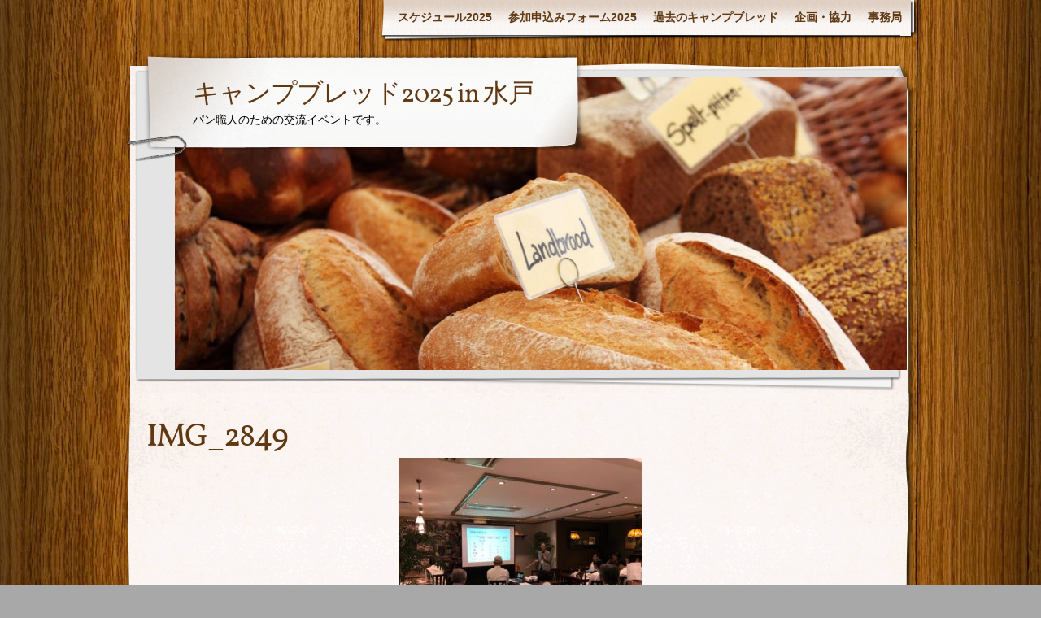

--- FILE ---
content_type: text/html; charset=UTF-8
request_url: http://campbread.net/2019-photo/img_2849/
body_size: 7860
content:
<!DOCTYPE html>
<html dir="ltr" lang="ja">
<head>
    <meta charset="UTF-8" />
    
    <meta name="author" content="Designed by Contexture International | http://www.contextureintl.com" />
	<meta name="iconpath" id="iconpath" content="http://campbread.net/wp/wp-content/themes/adventure-journal/images/bh" />
    <link rel="profile" href="http://gmpg.org/xfn/11" />
    <link rel="pingback" href="http://campbread.net/wp/xmlrpc.php" />
    
		<!-- All in One SEO 4.6.4 - aioseo.com -->
		<title>IMG_2849 | キャンプブレッド2025 in 水戸</title>
		<meta name="robots" content="max-image-preview:large" />
		<link rel="canonical" href="https://campbread.net/2019-photo/img_2849/" />
		<meta name="generator" content="All in One SEO (AIOSEO) 4.6.4" />
		<script type="application/ld+json" class="aioseo-schema">
			{"@context":"https:\/\/schema.org","@graph":[{"@type":"BreadcrumbList","@id":"https:\/\/campbread.net\/2019-photo\/img_2849\/#breadcrumblist","itemListElement":[{"@type":"ListItem","@id":"https:\/\/campbread.net\/#listItem","position":1,"name":"\u5bb6","item":"https:\/\/campbread.net\/","nextItem":"https:\/\/campbread.net\/2019-photo\/img_2849\/#listItem"},{"@type":"ListItem","@id":"https:\/\/campbread.net\/2019-photo\/img_2849\/#listItem","position":2,"name":"IMG_2849","previousItem":"https:\/\/campbread.net\/#listItem"}]},{"@type":"ItemPage","@id":"https:\/\/campbread.net\/2019-photo\/img_2849\/#itempage","url":"https:\/\/campbread.net\/2019-photo\/img_2849\/","name":"IMG_2849 | \u30ad\u30e3\u30f3\u30d7\u30d6\u30ec\u30c3\u30c92025 in \u6c34\u6238","inLanguage":"ja","isPartOf":{"@id":"https:\/\/campbread.net\/#website"},"breadcrumb":{"@id":"https:\/\/campbread.net\/2019-photo\/img_2849\/#breadcrumblist"},"author":{"@id":"https:\/\/campbread.net\/author\/taiyomil\/#author"},"creator":{"@id":"https:\/\/campbread.net\/author\/taiyomil\/#author"},"datePublished":"2022-09-12T14:42:57+09:00","dateModified":"2022-09-12T14:42:57+09:00"},{"@type":"Organization","@id":"https:\/\/campbread.net\/#organization","name":"\u30ad\u30e3\u30f3\u30d7\u30d6\u30ec\u30c3\u30c92019 in \u4e0a\u9ad8\u5730","description":"\u30d1\u30f3\u8077\u4eba\u306e\u305f\u3081\u306e\u4ea4\u6d41\u30a4\u30d9\u30f3\u30c8\u3067\u3059\u3002","url":"https:\/\/campbread.net\/"},{"@type":"Person","@id":"https:\/\/campbread.net\/author\/taiyomil\/#author","url":"https:\/\/campbread.net\/author\/taiyomil\/","name":"taiyomil","image":{"@type":"ImageObject","@id":"https:\/\/campbread.net\/2019-photo\/img_2849\/#authorImage","url":"http:\/\/2.gravatar.com\/avatar\/5d5e16152bd7282509a9a870b3625354?s=96&d=mm&r=g","width":96,"height":96,"caption":"taiyomil"}},{"@type":"WebSite","@id":"https:\/\/campbread.net\/#website","url":"https:\/\/campbread.net\/","name":"\u30ad\u30e3\u30f3\u30d7\u30d6\u30ec\u30c3\u30c92025 in \u6c34\u6238","description":"\u30d1\u30f3\u8077\u4eba\u306e\u305f\u3081\u306e\u4ea4\u6d41\u30a4\u30d9\u30f3\u30c8\u3067\u3059\u3002","inLanguage":"ja","publisher":{"@id":"https:\/\/campbread.net\/#organization"}}]}
		</script>
		<!-- All in One SEO -->

<link rel="alternate" type="application/rss+xml" title="キャンプブレッド2025 in 水戸 &raquo; フィード" href="https://campbread.net/feed/" />
<link rel="alternate" type="application/rss+xml" title="キャンプブレッド2025 in 水戸 &raquo; コメントフィード" href="https://campbread.net/comments/feed/" />
<script type="text/javascript">
/* <![CDATA[ */
window._wpemojiSettings = {"baseUrl":"https:\/\/s.w.org\/images\/core\/emoji\/15.0.3\/72x72\/","ext":".png","svgUrl":"https:\/\/s.w.org\/images\/core\/emoji\/15.0.3\/svg\/","svgExt":".svg","source":{"concatemoji":"http:\/\/campbread.net\/wp\/wp-includes\/js\/wp-emoji-release.min.js?ver=6.6.4"}};
/*! This file is auto-generated */
!function(i,n){var o,s,e;function c(e){try{var t={supportTests:e,timestamp:(new Date).valueOf()};sessionStorage.setItem(o,JSON.stringify(t))}catch(e){}}function p(e,t,n){e.clearRect(0,0,e.canvas.width,e.canvas.height),e.fillText(t,0,0);var t=new Uint32Array(e.getImageData(0,0,e.canvas.width,e.canvas.height).data),r=(e.clearRect(0,0,e.canvas.width,e.canvas.height),e.fillText(n,0,0),new Uint32Array(e.getImageData(0,0,e.canvas.width,e.canvas.height).data));return t.every(function(e,t){return e===r[t]})}function u(e,t,n){switch(t){case"flag":return n(e,"\ud83c\udff3\ufe0f\u200d\u26a7\ufe0f","\ud83c\udff3\ufe0f\u200b\u26a7\ufe0f")?!1:!n(e,"\ud83c\uddfa\ud83c\uddf3","\ud83c\uddfa\u200b\ud83c\uddf3")&&!n(e,"\ud83c\udff4\udb40\udc67\udb40\udc62\udb40\udc65\udb40\udc6e\udb40\udc67\udb40\udc7f","\ud83c\udff4\u200b\udb40\udc67\u200b\udb40\udc62\u200b\udb40\udc65\u200b\udb40\udc6e\u200b\udb40\udc67\u200b\udb40\udc7f");case"emoji":return!n(e,"\ud83d\udc26\u200d\u2b1b","\ud83d\udc26\u200b\u2b1b")}return!1}function f(e,t,n){var r="undefined"!=typeof WorkerGlobalScope&&self instanceof WorkerGlobalScope?new OffscreenCanvas(300,150):i.createElement("canvas"),a=r.getContext("2d",{willReadFrequently:!0}),o=(a.textBaseline="top",a.font="600 32px Arial",{});return e.forEach(function(e){o[e]=t(a,e,n)}),o}function t(e){var t=i.createElement("script");t.src=e,t.defer=!0,i.head.appendChild(t)}"undefined"!=typeof Promise&&(o="wpEmojiSettingsSupports",s=["flag","emoji"],n.supports={everything:!0,everythingExceptFlag:!0},e=new Promise(function(e){i.addEventListener("DOMContentLoaded",e,{once:!0})}),new Promise(function(t){var n=function(){try{var e=JSON.parse(sessionStorage.getItem(o));if("object"==typeof e&&"number"==typeof e.timestamp&&(new Date).valueOf()<e.timestamp+604800&&"object"==typeof e.supportTests)return e.supportTests}catch(e){}return null}();if(!n){if("undefined"!=typeof Worker&&"undefined"!=typeof OffscreenCanvas&&"undefined"!=typeof URL&&URL.createObjectURL&&"undefined"!=typeof Blob)try{var e="postMessage("+f.toString()+"("+[JSON.stringify(s),u.toString(),p.toString()].join(",")+"));",r=new Blob([e],{type:"text/javascript"}),a=new Worker(URL.createObjectURL(r),{name:"wpTestEmojiSupports"});return void(a.onmessage=function(e){c(n=e.data),a.terminate(),t(n)})}catch(e){}c(n=f(s,u,p))}t(n)}).then(function(e){for(var t in e)n.supports[t]=e[t],n.supports.everything=n.supports.everything&&n.supports[t],"flag"!==t&&(n.supports.everythingExceptFlag=n.supports.everythingExceptFlag&&n.supports[t]);n.supports.everythingExceptFlag=n.supports.everythingExceptFlag&&!n.supports.flag,n.DOMReady=!1,n.readyCallback=function(){n.DOMReady=!0}}).then(function(){return e}).then(function(){var e;n.supports.everything||(n.readyCallback(),(e=n.source||{}).concatemoji?t(e.concatemoji):e.wpemoji&&e.twemoji&&(t(e.twemoji),t(e.wpemoji)))}))}((window,document),window._wpemojiSettings);
/* ]]> */
</script>
<link rel='stylesheet' id='colorbox-theme6-css' href='http://campbread.net/wp/wp-content/plugins/jquery-colorbox/themes/theme6/colorbox.css?ver=4.6.2' type='text/css' media='screen' />
<style id='wp-emoji-styles-inline-css' type='text/css'>

	img.wp-smiley, img.emoji {
		display: inline !important;
		border: none !important;
		box-shadow: none !important;
		height: 1em !important;
		width: 1em !important;
		margin: 0 0.07em !important;
		vertical-align: -0.1em !important;
		background: none !important;
		padding: 0 !important;
	}
</style>
<link rel='stylesheet' id='wp-block-library-css' href='http://campbread.net/wp/wp-includes/css/dist/block-library/style.min.css?ver=6.6.4' type='text/css' media='all' />
<style id='classic-theme-styles-inline-css' type='text/css'>
/*! This file is auto-generated */
.wp-block-button__link{color:#fff;background-color:#32373c;border-radius:9999px;box-shadow:none;text-decoration:none;padding:calc(.667em + 2px) calc(1.333em + 2px);font-size:1.125em}.wp-block-file__button{background:#32373c;color:#fff;text-decoration:none}
</style>
<style id='global-styles-inline-css' type='text/css'>
:root{--wp--preset--aspect-ratio--square: 1;--wp--preset--aspect-ratio--4-3: 4/3;--wp--preset--aspect-ratio--3-4: 3/4;--wp--preset--aspect-ratio--3-2: 3/2;--wp--preset--aspect-ratio--2-3: 2/3;--wp--preset--aspect-ratio--16-9: 16/9;--wp--preset--aspect-ratio--9-16: 9/16;--wp--preset--color--black: #000000;--wp--preset--color--cyan-bluish-gray: #abb8c3;--wp--preset--color--white: #ffffff;--wp--preset--color--pale-pink: #f78da7;--wp--preset--color--vivid-red: #cf2e2e;--wp--preset--color--luminous-vivid-orange: #ff6900;--wp--preset--color--luminous-vivid-amber: #fcb900;--wp--preset--color--light-green-cyan: #7bdcb5;--wp--preset--color--vivid-green-cyan: #00d084;--wp--preset--color--pale-cyan-blue: #8ed1fc;--wp--preset--color--vivid-cyan-blue: #0693e3;--wp--preset--color--vivid-purple: #9b51e0;--wp--preset--gradient--vivid-cyan-blue-to-vivid-purple: linear-gradient(135deg,rgba(6,147,227,1) 0%,rgb(155,81,224) 100%);--wp--preset--gradient--light-green-cyan-to-vivid-green-cyan: linear-gradient(135deg,rgb(122,220,180) 0%,rgb(0,208,130) 100%);--wp--preset--gradient--luminous-vivid-amber-to-luminous-vivid-orange: linear-gradient(135deg,rgba(252,185,0,1) 0%,rgba(255,105,0,1) 100%);--wp--preset--gradient--luminous-vivid-orange-to-vivid-red: linear-gradient(135deg,rgba(255,105,0,1) 0%,rgb(207,46,46) 100%);--wp--preset--gradient--very-light-gray-to-cyan-bluish-gray: linear-gradient(135deg,rgb(238,238,238) 0%,rgb(169,184,195) 100%);--wp--preset--gradient--cool-to-warm-spectrum: linear-gradient(135deg,rgb(74,234,220) 0%,rgb(151,120,209) 20%,rgb(207,42,186) 40%,rgb(238,44,130) 60%,rgb(251,105,98) 80%,rgb(254,248,76) 100%);--wp--preset--gradient--blush-light-purple: linear-gradient(135deg,rgb(255,206,236) 0%,rgb(152,150,240) 100%);--wp--preset--gradient--blush-bordeaux: linear-gradient(135deg,rgb(254,205,165) 0%,rgb(254,45,45) 50%,rgb(107,0,62) 100%);--wp--preset--gradient--luminous-dusk: linear-gradient(135deg,rgb(255,203,112) 0%,rgb(199,81,192) 50%,rgb(65,88,208) 100%);--wp--preset--gradient--pale-ocean: linear-gradient(135deg,rgb(255,245,203) 0%,rgb(182,227,212) 50%,rgb(51,167,181) 100%);--wp--preset--gradient--electric-grass: linear-gradient(135deg,rgb(202,248,128) 0%,rgb(113,206,126) 100%);--wp--preset--gradient--midnight: linear-gradient(135deg,rgb(2,3,129) 0%,rgb(40,116,252) 100%);--wp--preset--font-size--small: 13px;--wp--preset--font-size--medium: 20px;--wp--preset--font-size--large: 36px;--wp--preset--font-size--x-large: 42px;--wp--preset--spacing--20: 0.44rem;--wp--preset--spacing--30: 0.67rem;--wp--preset--spacing--40: 1rem;--wp--preset--spacing--50: 1.5rem;--wp--preset--spacing--60: 2.25rem;--wp--preset--spacing--70: 3.38rem;--wp--preset--spacing--80: 5.06rem;--wp--preset--shadow--natural: 6px 6px 9px rgba(0, 0, 0, 0.2);--wp--preset--shadow--deep: 12px 12px 50px rgba(0, 0, 0, 0.4);--wp--preset--shadow--sharp: 6px 6px 0px rgba(0, 0, 0, 0.2);--wp--preset--shadow--outlined: 6px 6px 0px -3px rgba(255, 255, 255, 1), 6px 6px rgba(0, 0, 0, 1);--wp--preset--shadow--crisp: 6px 6px 0px rgba(0, 0, 0, 1);}:where(.is-layout-flex){gap: 0.5em;}:where(.is-layout-grid){gap: 0.5em;}body .is-layout-flex{display: flex;}.is-layout-flex{flex-wrap: wrap;align-items: center;}.is-layout-flex > :is(*, div){margin: 0;}body .is-layout-grid{display: grid;}.is-layout-grid > :is(*, div){margin: 0;}:where(.wp-block-columns.is-layout-flex){gap: 2em;}:where(.wp-block-columns.is-layout-grid){gap: 2em;}:where(.wp-block-post-template.is-layout-flex){gap: 1.25em;}:where(.wp-block-post-template.is-layout-grid){gap: 1.25em;}.has-black-color{color: var(--wp--preset--color--black) !important;}.has-cyan-bluish-gray-color{color: var(--wp--preset--color--cyan-bluish-gray) !important;}.has-white-color{color: var(--wp--preset--color--white) !important;}.has-pale-pink-color{color: var(--wp--preset--color--pale-pink) !important;}.has-vivid-red-color{color: var(--wp--preset--color--vivid-red) !important;}.has-luminous-vivid-orange-color{color: var(--wp--preset--color--luminous-vivid-orange) !important;}.has-luminous-vivid-amber-color{color: var(--wp--preset--color--luminous-vivid-amber) !important;}.has-light-green-cyan-color{color: var(--wp--preset--color--light-green-cyan) !important;}.has-vivid-green-cyan-color{color: var(--wp--preset--color--vivid-green-cyan) !important;}.has-pale-cyan-blue-color{color: var(--wp--preset--color--pale-cyan-blue) !important;}.has-vivid-cyan-blue-color{color: var(--wp--preset--color--vivid-cyan-blue) !important;}.has-vivid-purple-color{color: var(--wp--preset--color--vivid-purple) !important;}.has-black-background-color{background-color: var(--wp--preset--color--black) !important;}.has-cyan-bluish-gray-background-color{background-color: var(--wp--preset--color--cyan-bluish-gray) !important;}.has-white-background-color{background-color: var(--wp--preset--color--white) !important;}.has-pale-pink-background-color{background-color: var(--wp--preset--color--pale-pink) !important;}.has-vivid-red-background-color{background-color: var(--wp--preset--color--vivid-red) !important;}.has-luminous-vivid-orange-background-color{background-color: var(--wp--preset--color--luminous-vivid-orange) !important;}.has-luminous-vivid-amber-background-color{background-color: var(--wp--preset--color--luminous-vivid-amber) !important;}.has-light-green-cyan-background-color{background-color: var(--wp--preset--color--light-green-cyan) !important;}.has-vivid-green-cyan-background-color{background-color: var(--wp--preset--color--vivid-green-cyan) !important;}.has-pale-cyan-blue-background-color{background-color: var(--wp--preset--color--pale-cyan-blue) !important;}.has-vivid-cyan-blue-background-color{background-color: var(--wp--preset--color--vivid-cyan-blue) !important;}.has-vivid-purple-background-color{background-color: var(--wp--preset--color--vivid-purple) !important;}.has-black-border-color{border-color: var(--wp--preset--color--black) !important;}.has-cyan-bluish-gray-border-color{border-color: var(--wp--preset--color--cyan-bluish-gray) !important;}.has-white-border-color{border-color: var(--wp--preset--color--white) !important;}.has-pale-pink-border-color{border-color: var(--wp--preset--color--pale-pink) !important;}.has-vivid-red-border-color{border-color: var(--wp--preset--color--vivid-red) !important;}.has-luminous-vivid-orange-border-color{border-color: var(--wp--preset--color--luminous-vivid-orange) !important;}.has-luminous-vivid-amber-border-color{border-color: var(--wp--preset--color--luminous-vivid-amber) !important;}.has-light-green-cyan-border-color{border-color: var(--wp--preset--color--light-green-cyan) !important;}.has-vivid-green-cyan-border-color{border-color: var(--wp--preset--color--vivid-green-cyan) !important;}.has-pale-cyan-blue-border-color{border-color: var(--wp--preset--color--pale-cyan-blue) !important;}.has-vivid-cyan-blue-border-color{border-color: var(--wp--preset--color--vivid-cyan-blue) !important;}.has-vivid-purple-border-color{border-color: var(--wp--preset--color--vivid-purple) !important;}.has-vivid-cyan-blue-to-vivid-purple-gradient-background{background: var(--wp--preset--gradient--vivid-cyan-blue-to-vivid-purple) !important;}.has-light-green-cyan-to-vivid-green-cyan-gradient-background{background: var(--wp--preset--gradient--light-green-cyan-to-vivid-green-cyan) !important;}.has-luminous-vivid-amber-to-luminous-vivid-orange-gradient-background{background: var(--wp--preset--gradient--luminous-vivid-amber-to-luminous-vivid-orange) !important;}.has-luminous-vivid-orange-to-vivid-red-gradient-background{background: var(--wp--preset--gradient--luminous-vivid-orange-to-vivid-red) !important;}.has-very-light-gray-to-cyan-bluish-gray-gradient-background{background: var(--wp--preset--gradient--very-light-gray-to-cyan-bluish-gray) !important;}.has-cool-to-warm-spectrum-gradient-background{background: var(--wp--preset--gradient--cool-to-warm-spectrum) !important;}.has-blush-light-purple-gradient-background{background: var(--wp--preset--gradient--blush-light-purple) !important;}.has-blush-bordeaux-gradient-background{background: var(--wp--preset--gradient--blush-bordeaux) !important;}.has-luminous-dusk-gradient-background{background: var(--wp--preset--gradient--luminous-dusk) !important;}.has-pale-ocean-gradient-background{background: var(--wp--preset--gradient--pale-ocean) !important;}.has-electric-grass-gradient-background{background: var(--wp--preset--gradient--electric-grass) !important;}.has-midnight-gradient-background{background: var(--wp--preset--gradient--midnight) !important;}.has-small-font-size{font-size: var(--wp--preset--font-size--small) !important;}.has-medium-font-size{font-size: var(--wp--preset--font-size--medium) !important;}.has-large-font-size{font-size: var(--wp--preset--font-size--large) !important;}.has-x-large-font-size{font-size: var(--wp--preset--font-size--x-large) !important;}
:where(.wp-block-post-template.is-layout-flex){gap: 1.25em;}:where(.wp-block-post-template.is-layout-grid){gap: 1.25em;}
:where(.wp-block-columns.is-layout-flex){gap: 2em;}:where(.wp-block-columns.is-layout-grid){gap: 2em;}
:root :where(.wp-block-pullquote){font-size: 1.5em;line-height: 1.6;}
</style>
<link rel='stylesheet' id='colorbox-css' href='http://campbread.net/wp/wp-content/plugins/lightbox-gallery/colorbox/example1/colorbox.css?ver=6.6.4' type='text/css' media='all' />
<link rel='stylesheet' id='theme-css' href='http://campbread.net/wp/wp-content/themes/adventure-journal/style.css?ver=6.6.4' type='text/css' media='all' />
<!--[if lt IE 9]>
<link rel='stylesheet' id='style-ie-css' href='http://campbread.net/wp/wp-content/themes/adventure-journal/style-ie.css?ver=6.6.4' type='text/css' media='all' />
<![endif]-->
<script type="text/javascript" src="http://campbread.net/wp/wp-includes/js/jquery/jquery.min.js?ver=3.7.1" id="jquery-core-js"></script>
<script type="text/javascript" src="http://campbread.net/wp/wp-includes/js/jquery/jquery-migrate.min.js?ver=3.4.1" id="jquery-migrate-js"></script>
<script type="text/javascript" id="colorbox-js-extra">
/* <![CDATA[ */
var jQueryColorboxSettingsArray = {"jQueryColorboxVersion":"4.6.2","colorboxInline":"false","colorboxIframe":"false","colorboxGroupId":"","colorboxTitle":"","colorboxWidth":"false","colorboxHeight":"false","colorboxMaxWidth":"false","colorboxMaxHeight":"false","colorboxSlideshow":"false","colorboxSlideshowAuto":"false","colorboxScalePhotos":"true","colorboxPreloading":"false","colorboxOverlayClose":"true","colorboxLoop":"true","colorboxEscKey":"true","colorboxArrowKey":"true","colorboxScrolling":"true","colorboxOpacity":"0.85","colorboxTransition":"elastic","colorboxSpeed":"350","colorboxSlideshowSpeed":"2500","colorboxClose":"close","colorboxNext":"next","colorboxPrevious":"previous","colorboxSlideshowStart":"start slideshow","colorboxSlideshowStop":"stop slideshow","colorboxCurrent":"{current} of {total} images","colorboxXhrError":"This content failed to load.","colorboxImgError":"This image failed to load.","colorboxImageMaxWidth":"false","colorboxImageMaxHeight":"false","colorboxImageHeight":"false","colorboxImageWidth":"false","colorboxLinkHeight":"false","colorboxLinkWidth":"false","colorboxInitialHeight":"100","colorboxInitialWidth":"300","autoColorboxJavaScript":"","autoHideFlash":"","autoColorbox":"true","autoColorboxGalleries":"","addZoomOverlay":"","useGoogleJQuery":"","colorboxAddClassToLinks":""};
/* ]]> */
</script>
<script type="text/javascript" src="http://campbread.net/wp/wp-content/plugins/jquery-colorbox/js/jquery.colorbox-min.js?ver=1.4.33" id="colorbox-js"></script>
<script type="text/javascript" src="http://campbread.net/wp/wp-content/plugins/jquery-colorbox/js/jquery-colorbox-wrapper-min.js?ver=4.6.2" id="colorbox-wrapper-js"></script>
<script type="text/javascript" src="http://campbread.net/wp/wp-content/themes/adventure-journal/aj.js?ver=6.6.4" id="aj-js"></script>
<script type="text/javascript" src="http://campbread.net/wp/wp-content/themes/adventure-journal/bh.js?ver=6.6.4" id="bh-js"></script>
<link rel="https://api.w.org/" href="https://campbread.net/wp-json/" /><link rel="alternate" title="JSON" type="application/json" href="https://campbread.net/wp-json/wp/v2/media/2789" /><link rel="EditURI" type="application/rsd+xml" title="RSD" href="https://campbread.net/wp/xmlrpc.php?rsd" />
<meta name="generator" content="WordPress 6.6.4" />
<link rel='shortlink' href='https://campbread.net/?p=2789' />
<link rel="alternate" title="oEmbed (JSON)" type="application/json+oembed" href="https://campbread.net/wp-json/oembed/1.0/embed?url=https%3A%2F%2Fcampbread.net%2F2019-photo%2Fimg_2849%2F" />
<link rel="alternate" title="oEmbed (XML)" type="text/xml+oembed" href="https://campbread.net/wp-json/oembed/1.0/embed?url=https%3A%2F%2Fcampbread.net%2F2019-photo%2Fimg_2849%2F&#038;format=xml" />

<link rel="stylesheet" href="http://campbread.net/wp/wp-content/plugins/count-per-day/counter.css" type="text/css" />
<style type="text/css" id="custom-background-css">
body.custom-background { background-color: #a8a8a8; background-image: url("http://campbread.net/wp/wp-content/themes/adventure-journal/images/mp-background-tile.jpg"); background-position: left top; background-size: auto; background-repeat: repeat; background-attachment: fixed; }
</style>
	</head>
<body class="attachment attachment-template-default attachmentid-2789 attachment-jpeg custom-background">
<div id="browser-helper">
    <div id="bh-bg">
        <table id="bh-notice" cellspacing="0" cellpadding="0" border="0">
            <tr>
                <td id="bh-icon-td" rowspan="3">
                    <img id="bh-icon" src="http://s.wordpress.org/images/browsers/ie.png" alt="browser icon" width="87"/>
                </td>
                <td id="bh-copy">
                    <div id="bh-warning">You are using an insecure version of <span id="bh-browsername">your web browser</span>. Please update your browser!</div>
                    <div id="bh-explain">Using an outdated browser makes your computer unsafe. For a safer, faster, more enjoyable user experience, please update your browser today or try a newer browser.</div>
                    <div id="bh-links">
                        <a id="bh-update" href="#">Update Your Browser</a> | <a href="http://www.google.com/chrome/">Try Something New</a> | <a href="#" id="bh-hide">Hide This Warning</a>
                    </div>
                </td>
            </tr>
        </table>
    </div>
    <div id="bh-shadow"></div>
</div>
    <div id="ancestor-2739" class="siteframe page-siteframe ">
        <div id="container">
          <div id="container2">
            <div class="nav-horz nav-main" id="menu">
              <div class="nav-main-left">
                <div class="nav-main-right">
                    <div class="menu-%e3%82%ad%e3%83%a3%e3%83%b3%e3%83%97%e3%83%96%e3%83%ac%e3%83%83%e3%83%89-container"><ul id="menu-%e3%82%ad%e3%83%a3%e3%83%b3%e3%83%97%e3%83%96%e3%83%ac%e3%83%83%e3%83%89" class="menu"><li id="menu-item-3273" class="menu-item menu-item-type-post_type menu-item-object-page menu-item-3273"><a href="https://campbread.net/schedule2025/">スケジュール2025</a></li>
<li id="menu-item-3274" class="menu-item menu-item-type-post_type menu-item-object-page menu-item-3274"><a href="https://campbread.net/entry2020-2/">参加申込みフォーム2025</a></li>
<li id="menu-item-1848" class="menu-item menu-item-type-post_type menu-item-object-page menu-item-1848"><a href="https://campbread.net/pastcamp/">過去のキャンプブレッド</a></li>
<li id="menu-item-2634" class="menu-item menu-item-type-post_type menu-item-object-page menu-item-2634"><a href="https://campbread.net/planning2019/">企画・協力</a></li>
<li id="menu-item-2342" class="menu-item menu-item-type-post_type menu-item-object-page menu-item-2342"><a href="https://campbread.net/secretary2024/">事務局</a></li>
</ul></div>                </div>
              </div>
              <div class="nav-main-bottom"></div>
            </div>
            <div class="clear"></div>
            <!-- end header -->
      <div id="header"><div id="header2"><div id="header3"><div id="header4">
            		<div id="logo">
	  <div id="logo-2">
		<div id="logo-3">
		  <table><tr><td>
                            <div id="site-title"><a href="https://campbread.net/" title="キャンプブレッド2025 in 水戸" rel="home">
				  キャンプブレッド2025 in 水戸				  </a></div>
				<div id="site-description">パン職人のための交流イベントです。</div>          </td></tr></table>
		</div>
	  </div>
	</div>
	              <div id="banner">
                                        <img src="http://campbread.net/wp/wp-content/uploads/cropped-campbread20131.jpg" width="920" height="360" alt="" />
                
              </div>
      </div></div></div></div><div class="content"  id="col-1">
    <div id="col-main" style="">
      <div id="main-content" >
      <!-- BEGIN Main Content-->
		 
                    <div class="post-2789 attachment type-attachment status-inherit hentry" id="post-2789">
                    <h1 class="storytitle">IMG_2849</h1>
                    
                    <div class="storycontent">
                        <p class="attachment"><a href='https://campbread.net/wp/wp-content/uploads/IMG_2849-scaled.jpg'><img fetchpriority="high" decoding="async" width="300" height="225" src="https://campbread.net/wp/wp-content/uploads/IMG_2849-300x225.jpg" class="attachment-medium size-medium colorbox-2789 " alt="" srcset="https://campbread.net/wp/wp-content/uploads/IMG_2849-300x225.jpg 300w, https://campbread.net/wp/wp-content/uploads/IMG_2849-2048x1536.jpg 2048w, https://campbread.net/wp/wp-content/uploads/IMG_2849-768x576.jpg 768w, https://campbread.net/wp/wp-content/uploads/IMG_2849-1536x1152.jpg 1536w" sizes="(max-width: 300px) 100vw, 300px" /></a></p>
                    </div>

										
                 </div>
                <br/>


                        

              <!-- END Main Content-->

      </div>
    </div>
	     <div class="clear"></div>
</div>
			<!-- begin footer -->
			<div class="clear"></div>
            <div id="footer">
				<div class="nav-horz nav-footer"><div class="menu-%e3%82%ad%e3%83%a3%e3%83%b3%e3%83%97%e3%83%96%e3%83%ac%e3%83%83%e3%83%89-container"><ul id="menu-%e3%82%ad%e3%83%a3%e3%83%b3%e3%83%97%e3%83%96%e3%83%ac%e3%83%83%e3%83%89-1" class="menu"><li class="menu-item menu-item-type-post_type menu-item-object-page menu-item-3273"><a href="https://campbread.net/schedule2025/">スケジュール2025</a></li>
<li class="menu-item menu-item-type-post_type menu-item-object-page menu-item-3274"><a href="https://campbread.net/entry2020-2/">参加申込みフォーム2025</a></li>
<li class="menu-item menu-item-type-post_type menu-item-object-page menu-item-1848"><a href="https://campbread.net/pastcamp/">過去のキャンプブレッド</a></li>
<li class="menu-item menu-item-type-post_type menu-item-object-page menu-item-2634"><a href="https://campbread.net/planning2019/">企画・協力</a></li>
<li class="menu-item menu-item-type-post_type menu-item-object-page menu-item-2342"><a href="https://campbread.net/secretary2024/">事務局</a></li>
</ul></div></div>
				<script type="text/javascript" src="http://campbread.net/wp/wp-includes/js/comment-reply.min.js?ver=6.6.4" id="comment-reply-js" async="async" data-wp-strategy="async"></script>
				<div class="clear"></div> 
            </div>
          </div>
        </div>
		<div id="colophon">
			<a id="ctxophon" href="http://www.contextureintl.com/?sref=aj" title="A WordPress Theme by Contexture International"></a>
			<a id="wpophon" href="http://www.wordpress.org" title="Powered by WordPress"></a>
			<div class="clear"></div>
		</div>
    </div>
</body>
</html>